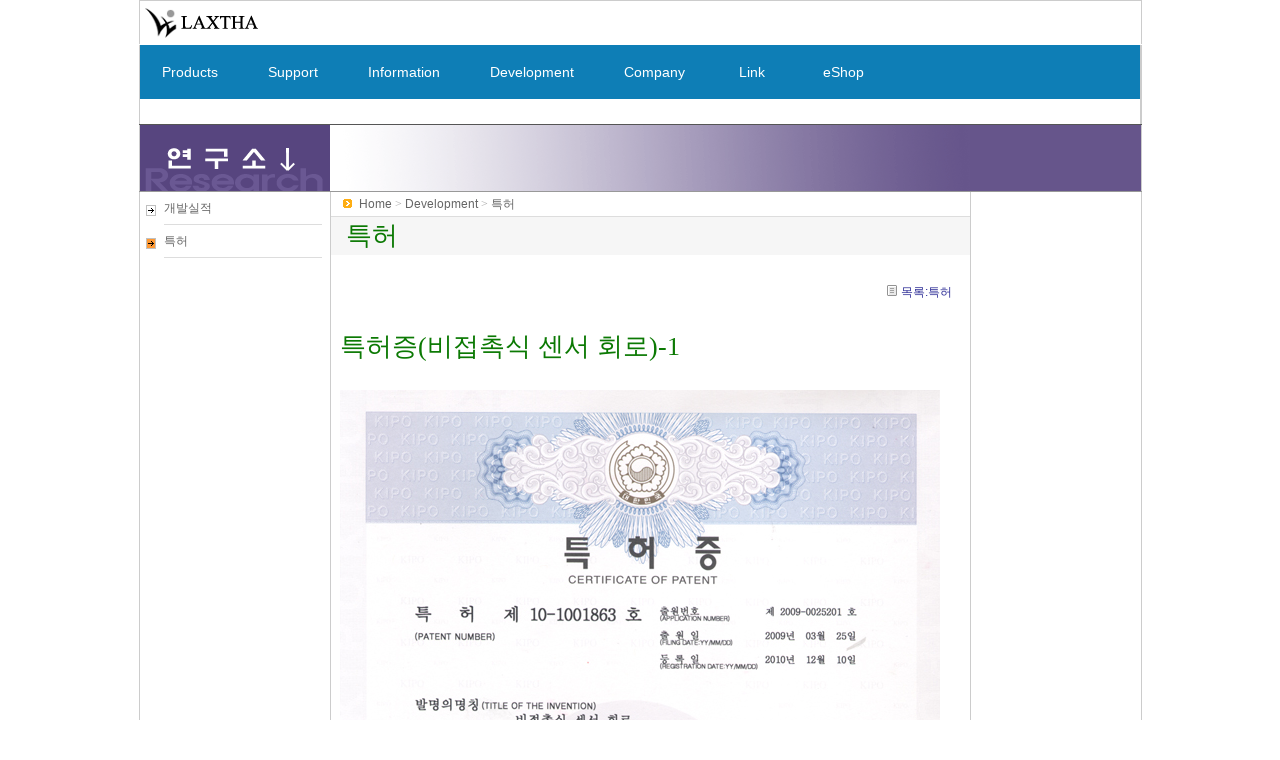

--- FILE ---
content_type: text/html
request_url: https://www.laxtha.com/SiteView.asp?x=4&y=14&z=0&infid=626
body_size: 18902
content:


<html>
<head>
<title>특허증(비접촉식 센서 회로)-1LAXTHA Inc.</title>
<meta http-equiv="Content-Type" content="text/html; charset=euc-kr">
<meta http-equiv="X-UA-Compatible" content="IE=edge,chrome=1">
<META name="keywords" content="락싸,LAXTHA,뉴로피드백,바이오피드백,뉴로니클,뇌파게임,뇌파분석,스트레스,스트레스검사,집중력,집중력증진,neurofeedback,biofeedback,신경,신경과학,뇌파,근전도,심전도,무선근전도,비선형분석,Complexity,복잡성,데이타 수집,뇌파 3차원 맵핑,뇌,근육,무선,EEG,EMG,Wireless EEG,Wireless EMG,Nonlinear,Nonlinear Analysis,3D Brain Map,Brain,Muscle,Scientific Instrument,감성공학,인간공학,뇌과학">
<META name="description" content="특허증(비접촉식 센서 회로)-1 - (주)락싸">

<LINK REL="stylesheet" TYPE="text/css" href="CSS/LXWEB_STYLE.CSS">
<link href='http://fonts.googleapis.com/css?family=Roboto' rel='stylesheet' type='text/css'>
<link rel="stylesheet" href="http://netdna.bootstrapcdn.com/font-awesome/4.3.0/css/font-awesome.min.css">

<!-- favicon-->
<link rel="shortcut icon" href="LAXTHA_ICON_T32x32.png" type="image/x-icon">
<link rel="icon" href="LAXTHA_ICON_T32x32.png" type="image/x-icon">


<script language="JavaScript">
<!--
function MM_openBrWindow(theURL,winName,features) { //v2.0
  window.open(theURL,winName,features);
}
//-->
</script>

</head>
<body leftmargin="3" rightmargin="0" topmargin="0">

<a name="top"></a>
<table width="100%" border="0" cellspacing="0" cellpadding="0">
  <tr>
    <td align="center">
<table width="" border="0" cellspacing="0" cellpadding="0">
  <tr> 
    <td colspan="6" height="1" bgcolor="#CCCCCC"></td>
  </tr>
  <tr> 
    <td width="1" nowrap bgcolor="#CCCCCC"></td>
    <td width="160" nowrap><a href="/"><img src="Images/Company/LAXTHA_LOGO.gif" width="127" height="43" border="0"></a></td>
    <td nowrap valign="bottom" width="670" align="right"> 
      
<table width="100" border="0" cellspacing="0" cellpadding="0">
  <tr> 
    <td></td>
  </tr>
</table>

    </td>
    <td width="1" nowrap bgcolor="#ffffff"></td> <!-- 以꾪몴�꾩븞�섍쾶 �섎젮怨� cccccc瑜� ffffff 濡� 蹂�寃쏀븿.2016.8.21-->
    <td align ="right" valign="middle" width="170" nowrap> 
      <!-- img src="Images/menu/top_english.gif" -->
	  <!--�쒖옉 �ㅺ뎅�� 吏���.-->
<div id="google_translate_element"></div><script type="text/javascript">
function googleTranslateElementInit() {
  new google.translate.TranslateElement({pageLanguage: 'ko', layout: google.translate.TranslateElement.InlineLayout.SIMPLE}, 'google_translate_element');
}
</script><script type="text/javascript" src="//translate.google.com/translate_a/element.js?cb=googleTranslateElementInit"></script>
	<!--�� �ㅺ뎅�� 吏���.-->
    </td>
    <td valign="bottom" width="1" nowrap bgcolor="#CCCCCC"></td>
  </tr>
  <tr> 
    <td colspan="6" height="1" bgcolor="#FFFFFF"></td>
  </tr>
</table>	
	</td>
  </tr>
</table>
<!--援ш� �좊꼸由ы떛�� �곸슜�꾪븿. 2016�� 9�� 4�� 遺���.-->
<script>
  (function(i,s,o,g,r,a,m){i['GoogleAnalyticsObject']=r;i[r]=i[r]||function(){
  (i[r].q=i[r].q||[]).push(arguments)},i[r].l=1*new Date();a=s.createElement(o),
  m=s.getElementsByTagName(o)[0];a.async=1;a.src=g;m.parentNode.insertBefore(a,m)
  })(window,document,'script','https://www.google-analytics.com/analytics.js','ga');

  ga('create', 'UA-56662056-4', 'auto');
  ga('send', 'pageview');

</script>



<table width="100%" border="0" cellspacing="0" cellpadding="0">
  <tr>
    <td align="center">
<table width="" border="0" cellspacing="0" cellpadding="0">
  <tr>
    <td width="1" bgcolor="#CCCCCC" nowrap></td>
    <td width="1000"  valign="top"> 

    

<TABLE cellSpacing=0 cellPadding=0 border=0 width="100%">
  <TBODY> 
  <TR> 
      <TD height ="25">
           
		<nav class="navtop">
		  <div>
			<ul>
				  
				  <li><a class=LXWEB_CSS_CLASS_MENU2 href="Product.asp">&nbsp&nbspProducts&nbsp&nbsp<i class='fa fa-angle-down'></i></a>
				  <ul>
				  
					<li ><a class=LXWEB_CSS_CLASS_MENU2 href="Product.asp?catgrpid=1" >&nbsp&nbsp뇌파</a></li>
					  
					<li ><a class=LXWEB_CSS_CLASS_MENU2 href="Product.asp?catgrpid=2" >&nbsp&nbsp근전도</a></li>
					  
					<li ><a class=LXWEB_CSS_CLASS_MENU2 href="Product.asp?catgrpid=3" >&nbsp&nbsp심전도/맥파</a></li>
					  
					<li ><a class=LXWEB_CSS_CLASS_MENU2 href="Product.asp?catgrpid=14" >&nbsp&nbsp폴리그래프</a></li>
					  
					<li ><a class=LXWEB_CSS_CLASS_MENU2 href="Product.asp?catgrpid=5" >&nbsp&nbsp소프트웨어</a></li>
					  
					<li ><a class=LXWEB_CSS_CLASS_MENU2 href="Product.asp?catgrpid=10" >&nbsp&nbsp두뇌향상</a></li>
					  
					<li ><a class=LXWEB_CSS_CLASS_MENU2 href="Product.asp?catgrpid=4" >&nbsp&nbsp생체센서</a></li>
					  
				  </ul>				  
				  </li>
			  
				  
				  <li><a class=LXWEB_CSS_CLASS_MENU2 href="Support.asp">&nbsp&nbspSupport&nbsp&nbsp<i class='fa fa-angle-down'></i></a>
				  <ul>
				   
					<li ><a class=LXWEB_CSS_CLASS_MENU2 href="http://laxtha.net" target="_blank" >&nbsp&nbspAll About. - 완전.체계 정보 서비스</a></li>
					
					
					<li ><a class=LXWEB_CSS_CLASS_MENU2 href="Support.asp?catgrpid=4" >&nbsp&nbsp퀵가이드</a></li>
					  
					<li ><a class=LXWEB_CSS_CLASS_MENU2 href="Support.asp?catgrpid=5" >&nbsp&nbsp사용중 흔한질문</a></li>
					  
					<li ><a class=LXWEB_CSS_CLASS_MENU2 href="Support.asp?catgrpid=9" >&nbsp&nbsp다운로드</a></li>
					  
					<li ><a class=LXWEB_CSS_CLASS_MENU2 href="Support.asp?catgrpid=7" >&nbsp&nbsp임상사례</a></li>
					  
					<li ><a class=LXWEB_CSS_CLASS_MENU2 href="Support.asp?catgrpid=8" >&nbsp&nbsp상품 배경지식</a></li>
					  
				  </ul>				  
				  </li>
			  
				  
				  <li><a class=LXWEB_CSS_CLASS_MENU2 href="siteview.asp?x=7">&nbsp&nbspInformation&nbsp&nbsp<i class='fa fa-angle-down'></i></a>
				  <ul>
				  
					<li ><a class=LXWEB_CSS_CLASS_MENU2 href="SiteView.asp?x=7&y=29">&nbsp&nbsp기초개념 이해</a></li>
					  
					<li ><a class=LXWEB_CSS_CLASS_MENU2 href="SiteView.asp?x=7&y=32">&nbsp&nbsp뇌파</a></li>
					  
					<li ><a class=LXWEB_CSS_CLASS_MENU2 href="SiteView.asp?x=7&y=46">&nbsp&nbsp근전도</a></li>
					  
					<li ><a class=LXWEB_CSS_CLASS_MENU2 href="SiteView.asp?x=7&y=45">&nbsp&nbsp심전도</a></li>
					  
					<li ><a class=LXWEB_CSS_CLASS_MENU2 href="SiteView.asp?x=7&y=53">&nbsp&nbspLAXTHA 장비활용논문</a></li>
					  
				  </ul>				  
				  </li>
			  
				  
				  <li><a class=LXWEB_CSS_CLASS_MENU2 href="siteview.asp?x=4">&nbsp&nbspDevelopment&nbsp&nbsp<i class='fa fa-angle-down'></i></a>
				  <ul>
				  
					<li ><a class=LXWEB_CSS_CLASS_MENU2 href="SiteView.asp?x=4&y=16">&nbsp&nbsp개발실적</a></li>
					  
					<li ><a class=LXWEB_CSS_CLASS_MENU2 href="SiteView.asp?x=4&y=14">&nbsp&nbsp특허</a></li>
					  
				  </ul>				  
				  </li>
			  
				  
				  <li><a class=LXWEB_CSS_CLASS_MENU2 href="siteview.asp?x=3">&nbsp&nbspCompany&nbsp&nbsp<i class='fa fa-angle-down'></i></a>
				  <ul>
				  
					<li ><a class=LXWEB_CSS_CLASS_MENU2 href="SiteView.asp?x=3&y=1">&nbsp&nbspLAXTHA 개요</a></li>
					  
					<li ><a class=LXWEB_CSS_CLASS_MENU2 href="SiteView.asp?x=3&y=6">&nbsp&nbsp위치,연락처</a></li>
					  
					<li ><a class=LXWEB_CSS_CLASS_MENU2 href="SiteView.asp?x=3&y=8">&nbsp&nbsp인증/허가</a></li>
					  
					<li ><a class=LXWEB_CSS_CLASS_MENU2 href="SiteView.asp?x=3&y=14">&nbsp&nbsp특허</a></li>
					  
					<li ><a class=LXWEB_CSS_CLASS_MENU2 href="SiteView.asp?x=3&y=19">&nbsp&nbspTV/언론의 LAXTHA</a></li>
					  
					<li ><a class=LXWEB_CSS_CLASS_MENU2 href="SiteView.asp?x=3&y=23">&nbsp&nbsp공지사항</a></li>
					  
					<li ><a class=LXWEB_CSS_CLASS_MENU2 href="SiteView.asp?x=3&y=4">&nbsp&nbsp주주공지</a></li>
					  
				  </ul>				  
				  </li>
			  
				  
				  <!-- 외부링크 수동추가.-->
				  <li><a class=LXWEB_CSS_CLASS_MENU2 href="#" title="Related site link" >&nbsp&nbsp Link &nbsp&nbsp <i class='fa fa-angle-down'></i></a>
				  <ul>
				  <li ><a class=LXWEB_CSS_CLASS_MENU2 href="http://www.ubpulse.com" target="_blank" title="Heart & Autonomic Nervous System. Easy to use!">&nbsp&nbsp brand : ubpulse</a></li>
				  <li ><a class=LXWEB_CSS_CLASS_MENU2 href="http://www.neuronicle.com" target="_blank" title="Brain & Central Nervous System.  Easy to use!">&nbsp&nbsp brand : neuroNicle</a></li>
				  <li ><a class=LXWEB_CSS_CLASS_MENU2 href="http://laxtha-eshop.kr" target="_blank">&nbsp&nbsp eShop : Korea</a></li>
				  <li ><a class=LXWEB_CSS_CLASS_MENU2 href="#" target="_blank">&nbsp&nbsp eShop : Global (construction)</a></li>
				  </ul>
				  </li>				  
				  <!-- eShop바로가기는 수동추가-->
				  <li><a class=LXWEB_CSS_CLASS_MENU2 href="http://laxtha-eshop.kr/" title="락싸 온라인숍 바로가기" target="_blank">&nbsp&nbsp eShop &nbsp&nbsp</a>
				  </li>
			</ul>
		</div>
		</nav>					
    </TD>
    </TR>
    <TR valign = "TOP" height = "25"> 
    <TD> 
	
	</TD>
    </TR>
  </TBODY>
</TABLE>

<script src="JavaScript/jquery-2.1.3.min.js"></script> 
<script>
$('nav li').hover(
  function() {
	  $('ul', this).stop().slideDown(200);
  },
	function() {
    $('ul', this).stop().slideUp(200);
  }
);
</script>


		
	
	</td>
    <td width="1" nowrap bgcolor="#CCCCCC"></td>
          <td width="0" valign="top"  nowrap> 
          </td>
    <td nowrap width="1" bgcolor="#CCCCCC"></td>
  </tr>
</table>	
	</td>
  </tr>
</table>

<table width="100%" border="0" cellspacing="0" cellpadding="0">
  <tr>
    <td align="center">
<table width="" border="0" cellspacing="0" cellpadding="0">
  <tr> 
    <td colspan="5" height="1" bgcolor="#555555"></td>
  </tr>
  <tr> 
    <td width="1" nowrap bgcolor="#CCCCCC"></td>
    <td width="190" nowrap valign="top" background="images/menu/toptitle_side4.gif"><img src = "images/menu/toptitle_4.gif" width = "190"></td>
    <td width="640" background="images/menu/toptitle_side4.gif"> 
	<img src = "images/menu/toptitle_cdeco4.gif" width = "640" >
	</td>
    <td width = "171" background="images/menu/toptitle_side4.gif"></td>
    <td width="1" nowrap bgcolor="#CCCCCC"></td>
  </tr>
  <tr> 
    <td colspan="5" height="1" bgcolor="#999999"></td>
  </tr>
</table>
	
	</td>
  </tr>
</table>

<table border="0" cellspacing="0" cellpadding="0" align="center">
  <tr> 
    <td width="1" bgcolor="#CCCCCC" nowrap></td>
    <td width="190" valign="top"> 
            <!-- 좌측 서브메뉴 상단 배너자리-->
            <table width="100%" border="0" cellspacing="0" cellpadding="0">
  <tr> 
    <td></td>
  </tr>
  <tr> 
    <td></td>
  </tr>
  <tr> 
    <td></td>
  </tr>
</table>
            <!-- 좌측 서브메뉴 자리 - 표준구조 표현-->
            
<table width="190" border="0" cellspacing="0" cellpadding="0">
  <tr> 
    <td height="32" width= "24"> 
      
      <img src="Images/menu/arrow_1.GIF"> 
      
    </td>
    <td height="32"> <a class=LXWEB_CSS_CLASS_1 href = SiteView.asp?x=4&y=16>개발실적</a>     </td>
	<td width = "8"></td>
  </tr>
  <!-- decoline-->
  <tr> 
    <td height="1" width = "24" nowrap></td>
    <td height="1" nowrap bgcolor="#dddddd"></td>
    <td height="1" nowrap></td>	
  </tr>
</table>

<table width="190" border="0" cellspacing="0" cellpadding="0">
  <tr> 
    <td height="32" width= "24"> 
      	  
      <img src="Images/menu/arrow_1_s.GIF"> 
      
    </td>
    <td height="32"> <a class=LXWEB_CSS_CLASS_1 href = SiteView.asp?x=4&y=14>특허</a>     </td>
	<td width = "8"></td>
  </tr>
  <!-- decoline-->
  <tr> 
    <td height="1" width = "24" nowrap></td>
    <td height="1" nowrap bgcolor="#dddddd"></td>
    <td height="1" nowrap></td>	
  </tr>
</table>

            <!-- 좌측 서브메뉴하단 배너자리-->
            
<table width="190" border="0" cellspacing="0" cellpadding="0">
  <tr> 
    <td height="1"></td>
  </tr>
  <tr> 
    <td valign="top"> 
      <!-- Banner 처리 4이다. 좌하단에 사용된다. DB에서 가져오는 정보는 1. image 경로 2.이미지 클릭시 연결되는 링크주소 3. 새창뜨기유무 4. 이미지인지 플레시인지 개체식별자 -->

<table width="190" border="0" cellspacing="0" cellpadding="0">

</table>

    </td>
  </tr>
  <tr> 
    <td height="1"></td>
  </tr>
</table>
	</td>
    <td width="1" bgcolor="#CCCCCC" nowrap></td>	
    <td width="639" valign="top" nowrap> 
      <!-- 현재위치 표시자리-->
      

<table width="100%" border="0" cellspacing="0" cellpadding="0">
  <tr>
    <td width="12">&nbsp;</td>
    <td width="16"> <img src="Images/arrow_s.gif" width="9" height="9"></td>
    <td class="route"> 
	<a href = "/"  class="LXWEB_CSS_CLASS_3">Home</a> 
	 &gt <a href = "SiteView.asp?x=4" class="LXWEB_CSS_CLASS_3">Development</a> 
	
	 &gt <a href = "SiteView.asp?x=4&y=14" class="LXWEB_CSS_CLASS_3">특허</a> 
		
	</td>
  </tr>
  <tr>
    <td height="1" bgcolor="#dddddd"></td>
    <td height="1" bgcolor="#dddddd"></td>
    <td height="1" bgcolor="#dddddd"></td>
  </tr>
</table>

      <!--중앙부 컨텐츠 자리-->
	  
<table width="100%" border="0" cellspacing="0" cellpadding="0">
  <tr> 
    <td width="15" bgcolor="#f6f6f6"></td>
    <td class="NavItemTitle" bgcolor="#f6f6f6">특허</td>
  </tr>
</table>

<table width="621" border="0" cellspacing="0" cellpadding="0">
  <tr>
    <td width="15">&nbsp;</td>
    <td width="601"> 
      
    </td>
  </tr>
</table>

<table width="621" border="0" cellspacing="0" cellpadding="0">
  <tr> 
    <td></td>
    <td align="right"><img src="Images/ico_note.gif" > <a href = "SiteView.asp?x=4&y=14&z=0" title="goto list">목록:특허</a></td>
  </tr>
  <tr>
    <td></td>
    <td align="right">&nbsp;</td>
  </tr>
</table>
<table width="621" border="0" cellspacing="0" cellpadding="0">
  <tr> 
    <td width="15">&nbsp;</td>
    <td width="568" class="NavItemTitle">특허증(비접촉식 센서 회로)-1 </td>
  </tr>
  <tr> 
    <td width="15">&nbsp;</td>
    <td >&nbsp;</td>
  </tr>
  <tr> 
    <td width="15">&nbsp;</td>
    <td style="width:624px; word-wrap: break-word; word-break: break-all"> <IMG src="DB_Images/wysiwyg/LISTINFO_27_626_101230135346.jpg"> </td>
  </tr>
  <tr> 
    <td width="15">&nbsp;</td>
    <td >&nbsp;</td>
  </tr>
</table>
<table width="621" border="0" cellspacing="0" cellpadding="0">
  <tr>
    <td></td>
    <td align="right">&nbsp;</td>
  </tr>
  <tr> 
    <td></td>
    <td align="right"><img src="Images/ico_note.gif"> <a href = "SiteView.asp?x=4&y=14&z=0">목록:특허</a></td>
  </tr>
  <tr> 
    <td></td>
    <td align="right">&nbsp;</td>
  </tr>
</table>
<!-- Banner 처리 방식 5이다. DB에서 가져오는 정보는 1. image 경로 2.이미지 클릭시 연결되는 링크주소 3. 새창뜨기유무 4. 이미지인지 플레시인지 개체식별자 -->

<table width="100%" border="0" cellspacing="0" cellpadding="0">
  <tr>
    <td>

	</td>
  </tr>
</table>
	  
    </td>
    <td bgcolor="#CCCCCC" width="1" nowrap></td>
    <td valign="top" nowrap width="170"> 
      <!-- 우측 배너자리-->
      <table border="0" cellspacing="0" cellpadding="0">
  <tr> 
    <td><!-- 배너처리 위치 2. DB에 있는 것을 불러서 표시하며, 편집 사이트에서 내용편집 가능하다. DB에서 가져오는 정보는 1. image 경로 2.이미지 클릭시 연결되는 링크주소 3. 새창뜨기유무 4. 이미지인지 플레시인지 개체식별자 -->

<table width="159" border="0" cellspacing="0" cellpadding="0">
      
  <tr>
    <td valign="top"> 
      </td>
  </tr>
  
</table>
</td>
  </tr>
</table>

    </td>
    <td width="1" bgcolor="#CCCCCC" nowrap></td>
    <td></td>
  </tr>
</table>

<script language="JavaScript">
/*
window.onload=function(){
	var str_body = document.body.innerHTML;
	var str_2 = str_body.replace('https://pagead2.googlesyndication.com/pagead/js/adsbygoogle.js?client=ca-pub-5881870045468195',"");
	document.body.innerHTML = str_2; 
	*/
};
</script>

<script>	
/*
	var str_body = document.body.innerHTML;
	var str_2 = str_body.replace('https://pagead2.googlesyndication.com/pagead/js/adsbygoogle.js?client=ca-pub-5881870045468195',"");
	document.body.innerHTML = str_2; 
*/
</script>

<table width="100%" border="0" cellspacing="0" cellpadding="0">
  <tr>
    <td align="center">
<table width="" border="0" cellspacing="0" cellpadding="0">
  <tr> 
    <td height="1" width="1" bgcolor="#CCCCCC"></td>
    <td height="1" bgcolor="#000000" colspan="2"></td>
    <td height="1" bgcolor="#000000"></td>
    <td height="1" bgcolor="#000000"></td>
    <td height="1" bgcolor="#000000"></td>
    <td height="1" bgcolor="#000000"></td>
  </tr>
  <tr> 
    <td width="1" bgcolor="#CCCCCC" nowrap></td>
    <td width="415" bgcolor="#dddddd" nowrap> &nbsp; Copyright &copy; LAXTHA Inc. All 
      rights reserved.</td>
    <td width="415" bgcolor="#dddddd" nowrap align="right">&nbsp</td>
    <td bgcolor="#CCCCCC" width="1" nowrap></td>
    <!-- decoline-->
    <td bgcolor="#dddddd" width="170" nowrap>&nbsp;</td>
    <td bgcolor="#CCCCCC" width="1" nowrap></td>

  </tr>
  <tr>
    <td width="1" bgcolor="#555555" nowrap></td>
    <td width="415" bgcolor="#555555" nowrap></td>
    <td width="415" bgcolor="#555555" nowrap align="right"></td>
    <td bgcolor="#555555" width="1" nowrap></td>
    <td bgcolor="#555555" width="170" nowrap>&nbsp;</td>
    <td bgcolor="#555555" width="1" nowrap></td>

  </tr>
  <tr> 
    <td width="1" bgcolor="#CCCCCC" nowrap></td>
    <td width="830" nowrap colspan="2"> 
      <!-- Banner 처리 방식 6이다. DB에서 가져오는 정보는 1. image 경로 2.이미지 클릭시 연결되는 링크주소 3. 새창뜨기유무 4. 이미지인지 플레시인지 개체식별자 -->

<table width="100%" border="0" cellspacing="0" cellpadding="0">
  <tr>
    <td>
<img src = "/DB_Images/imgobj/Banner_5_0_168817544.jpg" width="314" height = "90" border = 0><img src = "/DB_Images/imgobj/Banner_5_0_04101435046.gif" width="314" height = "90" border = 0><img src = "/DB_Images/imgobj/Banner_5_0_04105145117.GIF" width="15" height = "15" border = 0>
	</td>
  </tr>
</table>

    </td>
    <td bgcolor="#CCCCCC" width="1" nowrap></td>
    <td width="170" nowrap></td>
    <td bgcolor="#CCCCCC" width="1" nowrap></td>
  </tr>
  <tr> 
    <td colspan="6" height="1" bgcolor="#000000"></td>
  </tr>
</table>

	
	</td>
  </tr>
</table>

<script src="https://ajax.googleapis.com/ajax/libs/jquery/1.11.3/jquery.min.js"></script> 
<script>
/*Add class when scroll down*/
$(window).scroll(function(event){
  	var scroll = $(window).scrollTop();
    if (scroll >= 500) {
        $(".go-top").addClass("show");
    } else {
        $(".go-top").removeClass("show");
    }
});
/*Animation anchor*/
$('a').click(function(){
    $('html, body').animate({
        scrollTop: $( $(this).attr('href') ).offset().top
    }, 1000);
});
</script>
<a href="#top" class="go-top">▲</a>



</body>
</html>